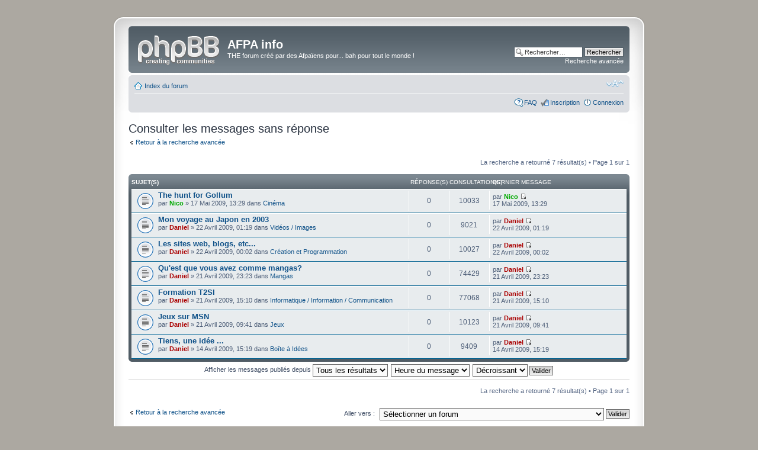

--- FILE ---
content_type: text/html; charset=UTF-8
request_url: https://archive2.danielclayton.com/afpainfo-com/01/search.php?search_id=unanswered&sid=af3c88836fdf9ba5db2728958852ff61
body_size: 22540
content:
<!DOCTYPE html PUBLIC "-//W3C//DTD XHTML 1.0 Strict//EN" "http://www.w3.org/TR/xhtml1/DTD/xhtml1-strict.dtd">
<html xmlns="http://www.w3.org/1999/xhtml" dir="ltr" lang="fr" xml:lang="fr">
<head>

<meta http-equiv="content-type" content="text/html; charset=UTF-8" />
<meta http-equiv="content-style-type" content="text/css" />
<meta http-equiv="content-language" content="fr" />
<meta http-equiv="imagetoolbar" content="no" />
<meta name="resource-type" content="document" />
<meta name="distribution" content="global" />
<meta name="copyright" content="2000, 2002, 2005, 2007 phpBB Group" />
<meta name="keywords" content="" />
<meta name="description" content="" />

<title>AFPA info &bull; Consulter les messages sans réponse</title>

<!--
	phpBB style name: prosilver
	Based on style:   prosilver (this is the default phpBB3 style)
	Original author:  Tom Beddard ( http://www.subBlue.com/ )
	Modified by:      
	
	NOTE: This page was generated by phpBB, the free open-source bulletin board package.
	      The phpBB Group is not responsible for the content of this page and forum. For more information
	      about phpBB please visit http://www.phpbb.com
-->

<script type="text/javascript">
// <![CDATA[
	var jump_page = 'Saisissez le numéro de la page que vous souhaitez atteindre:';
	var on_page = '1';
	var per_page = '';
	var base_url = '';
	var style_cookie = 'phpBBstyle';
	var style_cookie_settings = '; path=/; domain=.afpainfo.com';
	var onload_functions = new Array();
	var onunload_functions = new Array();

	

	/**
	* Find a member
	*/
	function find_username(url)
	{
		popup(url, 760, 570, '_usersearch');
		return false;
	}

	/**
	* New function for handling multiple calls to window.onload and window.unload by pentapenguin
	*/
	window.onload = function()
	{
		for (var i = 0; i < onload_functions.length; i++)
		{
			eval(onload_functions[i]);
		}
	}

	window.onunload = function()
	{
		for (var i = 0; i < onunload_functions.length; i++)
		{
			eval(onunload_functions[i]);
		}
	}

// ]]>
</script>
<script type="text/javascript" src="./styles/prosilver_se/template/styleswitcher.js"></script>
<script type="text/javascript" src="./styles/prosilver_se/template/forum_fn.js"></script>

<link href="./styles/prosilver_se/theme/print.css" rel="stylesheet" type="text/css" media="print" title="printonly" />
<link href="./style.php?id=2&amp;lang=fr&amp;sid=4357268b552436cb79a791753aa849e8" rel="stylesheet" type="text/css" media="screen, projection" />

<link href="./styles/prosilver_se/theme/normal.css" rel="stylesheet" type="text/css" title="A" />
<link href="./styles/prosilver_se/theme/medium.css" rel="alternate stylesheet" type="text/css" title="A+" />
<link href="./styles/prosilver_se/theme/large.css" rel="alternate stylesheet" type="text/css" title="A++" />



</head>

<body id="phpbb" class="section-search ltr">

<div id="wrap">
    <div class="border-left">
    <div class="border-right">
    <div class="border-top">
    <div class="border-top-left">
    <div class="border-top-right">
        <div class="inside" style="direction: ltr; ">
        	<a id="top" name="top" accesskey="t"></a>
        	<div id="page-header">
        		<div class="headerbar">
        			<div class="inner"><span class="corners-top"><span></span></span>
        
        			<div id="site-description">
        				<a href="./index.php?sid=4357268b552436cb79a791753aa849e8" title="Index du forum" id="logo"><img src="./styles/prosilver_se/imageset/site_logo.gif" width="139" height="52" alt="" title="" /></a>
        				<h1>AFPA info</h1>
        				<p>THE forum créé par des Afpaïens pour... bah pour tout le monde !</p>
        				<p style="display: none;"><a href="#start_here">Accéder au contenu</a></p>
        			</div>
        
        		
        			<div id="search-box">
        				<form action="./search.php?sid=4357268b552436cb79a791753aa849e8" method="post" id="search">
        				<fieldset>
        					<input name="keywords" id="keywords" type="text" maxlength="128" title="Rechercher par mots-clés " class="inputbox search" value="Rechercher…" onclick="if(this.value=='Rechercher…')this.value='';" onblur="if(this.value=='')this.value='Rechercher…';" /> 
        					<input class="button2" value="Rechercher" type="submit" /><br />
        					<a href="./search.php?sid=4357268b552436cb79a791753aa849e8" title="Accéder aux options de la recherche avancée">Recherche avancée</a> <input type="hidden" name="sid" value="4357268b552436cb79a791753aa849e8" />

        				</fieldset>
        				</form>
        			</div>
        		
        
        			<span class="corners-bottom"><span></span></span></div>
        		</div>
        
        		<div class="navbar">
        			<div class="inner"><span class="corners-top"><span></span></span>
        
        			<ul class="linklist navlinks">
        				<li class="icon-home"><a href="./index.php?sid=4357268b552436cb79a791753aa849e8" accesskey="h">Index du forum</a> </li>
        
        				<li class="rightside"><a href="#" onclick="fontsizeup(); return false;" onkeypress="fontsizeup(); return false;" class="fontsize" title="Modifier la taille de la police de caractères">Modifier la taille de la police de caractères</a></li>
        
        				
        			</ul>
        
        			
        
        			<ul class="linklist rightside">
        				<li class="icon-faq"><a href="./faq.php?sid=4357268b552436cb79a791753aa849e8" title="Foire aux questions">FAQ</a></li>
        				<li class="icon-register"><a href="./ucp.php?mode=register&amp;sid=4357268b552436cb79a791753aa849e8">Inscription</a></li>
        					<li class="icon-logout"><a href="./ucp.php?mode=login&amp;sid=4357268b552436cb79a791753aa849e8" title="Connexion" accesskey="l">Connexion</a></li>
        				
        			</ul>
        
        			<span class="corners-bottom"><span></span></span></div>
        		</div>
        
        	</div>
        
        	<a name="start_here"></a>
        	<div id="page-body">
        		
        		 

<h2>Consulter les messages sans réponse</h2>

	<p><a class="left" href="./search.php?sid=4357268b552436cb79a791753aa849e8" title="Recherche avancée">Retour à la recherche avancée</a></p>

	<form method="post" action="./search.php?st=0&amp;sk=t&amp;sd=d&amp;sr=topics&amp;sid=4357268b552436cb79a791753aa849e8&amp;search_id=unanswered">

	<div class="topic-actions">

	
		<div class="search-box">
			
		</div>
	

		<div class="rightside pagination">
			La recherche a retourné 7 résultat(s) &bull; Page <strong>1</strong> sur <strong>1</strong>
		</div>
	</div>

	</form>

	<div class="forumbg">

		<div class="inner"><span class="corners-top"><span></span></span>
		<ul class="topiclist">
			<li class="header">
				<dl class="icon">
					<dt>Sujet(s) </dt>
					<dd class="posts">Réponse(s) </dd>
					<dd class="views">Consultation(s) </dd>
					<dd class="lastpost"><span>Dernier message</span></dd>
				</dl>
			</li>
		</ul>
		<ul class="topiclist topics">

		
			<li class="row bg1">
				<dl class="icon" style="background-image: url(./styles/prosilver_se/imageset/topic_read.gif); background-repeat: no-repeat;">
					<dt >
						
						<a href="./viewtopic.php?f=34&amp;t=89&amp;sid=4357268b552436cb79a791753aa849e8" class="topictitle">The hunt for Gollum</a> 
						<br />
						
						par <a href="./memberlist.php?mode=viewprofile&amp;u=66&amp;sid=4357268b552436cb79a791753aa849e8" style="color: #00AA00;" class="username-coloured">Nico</a> &raquo; 17 Mai 2009, 13:29
						dans <a href="./viewforum.php?f=34&amp;sid=4357268b552436cb79a791753aa849e8">Cinéma</a>
					</dt>
					<dd class="posts">0</dd>
					<dd class="views">10033</dd>
					<dd class="lastpost"><span>
						par <a href="./memberlist.php?mode=viewprofile&amp;u=66&amp;sid=4357268b552436cb79a791753aa849e8" style="color: #00AA00;" class="username-coloured">Nico</a>
						<a href="./viewtopic.php?f=34&amp;t=89&amp;p=682&amp;sid=4357268b552436cb79a791753aa849e8#p682"><img src="./styles/prosilver_se/imageset/icon_topic_latest.gif" width="11" height="9" alt="Consulter le dernier message" title="Consulter le dernier message" /></a> <br />17 Mai 2009, 13:29<br /> </span>
					</dd>
				</dl>
			</li>
		
			<li class="row bg2">
				<dl class="icon" style="background-image: url(./styles/prosilver_se/imageset/topic_read.gif); background-repeat: no-repeat;">
					<dt >
						
						<a href="./viewtopic.php?f=6&amp;t=59&amp;sid=4357268b552436cb79a791753aa849e8" class="topictitle">Mon voyage au Japon en 2003</a> 
						<br />
						
						par <a href="./memberlist.php?mode=viewprofile&amp;u=54&amp;sid=4357268b552436cb79a791753aa849e8" style="color: #AA0000;" class="username-coloured">Daniel</a> &raquo; 22 Avril 2009, 01:19
						dans <a href="./viewforum.php?f=6&amp;sid=4357268b552436cb79a791753aa849e8">Vidéos / Images</a>
					</dt>
					<dd class="posts">0</dd>
					<dd class="views">9021</dd>
					<dd class="lastpost"><span>
						par <a href="./memberlist.php?mode=viewprofile&amp;u=54&amp;sid=4357268b552436cb79a791753aa849e8" style="color: #AA0000;" class="username-coloured">Daniel</a>
						<a href="./viewtopic.php?f=6&amp;t=59&amp;p=436&amp;sid=4357268b552436cb79a791753aa849e8#p436"><img src="./styles/prosilver_se/imageset/icon_topic_latest.gif" width="11" height="9" alt="Consulter le dernier message" title="Consulter le dernier message" /></a> <br />22 Avril 2009, 01:19<br /> </span>
					</dd>
				</dl>
			</li>
		
			<li class="row bg1">
				<dl class="icon" style="background-image: url(./styles/prosilver_se/imageset/topic_read.gif); background-repeat: no-repeat;">
					<dt >
						
						<a href="./viewtopic.php?f=44&amp;t=58&amp;sid=4357268b552436cb79a791753aa849e8" class="topictitle">Les sites web, blogs, etc...</a> 
						<br />
						
						par <a href="./memberlist.php?mode=viewprofile&amp;u=54&amp;sid=4357268b552436cb79a791753aa849e8" style="color: #AA0000;" class="username-coloured">Daniel</a> &raquo; 22 Avril 2009, 00:02
						dans <a href="./viewforum.php?f=44&amp;sid=4357268b552436cb79a791753aa849e8">Création et Programmation</a>
					</dt>
					<dd class="posts">0</dd>
					<dd class="views">10027</dd>
					<dd class="lastpost"><span>
						par <a href="./memberlist.php?mode=viewprofile&amp;u=54&amp;sid=4357268b552436cb79a791753aa849e8" style="color: #AA0000;" class="username-coloured">Daniel</a>
						<a href="./viewtopic.php?f=44&amp;t=58&amp;p=435&amp;sid=4357268b552436cb79a791753aa849e8#p435"><img src="./styles/prosilver_se/imageset/icon_topic_latest.gif" width="11" height="9" alt="Consulter le dernier message" title="Consulter le dernier message" /></a> <br />22 Avril 2009, 00:02<br /> </span>
					</dd>
				</dl>
			</li>
		
			<li class="row bg2">
				<dl class="icon" style="background-image: url(./styles/prosilver_se/imageset/topic_read.gif); background-repeat: no-repeat;">
					<dt >
						
						<a href="./viewtopic.php?f=29&amp;t=57&amp;sid=4357268b552436cb79a791753aa849e8" class="topictitle">Qu'est que vous avez comme mangas?</a> 
						<br />
						
						par <a href="./memberlist.php?mode=viewprofile&amp;u=54&amp;sid=4357268b552436cb79a791753aa849e8" style="color: #AA0000;" class="username-coloured">Daniel</a> &raquo; 21 Avril 2009, 23:23
						dans <a href="./viewforum.php?f=29&amp;sid=4357268b552436cb79a791753aa849e8">Mangas</a>
					</dt>
					<dd class="posts">0</dd>
					<dd class="views">74429</dd>
					<dd class="lastpost"><span>
						par <a href="./memberlist.php?mode=viewprofile&amp;u=54&amp;sid=4357268b552436cb79a791753aa849e8" style="color: #AA0000;" class="username-coloured">Daniel</a>
						<a href="./viewtopic.php?f=29&amp;t=57&amp;p=434&amp;sid=4357268b552436cb79a791753aa849e8#p434"><img src="./styles/prosilver_se/imageset/icon_topic_latest.gif" width="11" height="9" alt="Consulter le dernier message" title="Consulter le dernier message" /></a> <br />21 Avril 2009, 23:23<br /> </span>
					</dd>
				</dl>
			</li>
		
			<li class="row bg1">
				<dl class="icon" style="background-image: url(./styles/prosilver_se/imageset/topic_read.gif); background-repeat: no-repeat;">
					<dt >
						
						<a href="./viewtopic.php?f=15&amp;t=50&amp;sid=4357268b552436cb79a791753aa849e8" class="topictitle">Formation T2SI</a> 
						<br />
						
						par <a href="./memberlist.php?mode=viewprofile&amp;u=54&amp;sid=4357268b552436cb79a791753aa849e8" style="color: #AA0000;" class="username-coloured">Daniel</a> &raquo; 21 Avril 2009, 15:10
						dans <a href="./viewforum.php?f=15&amp;sid=4357268b552436cb79a791753aa849e8">Informatique / Information / Communication</a>
					</dt>
					<dd class="posts">0</dd>
					<dd class="views">77068</dd>
					<dd class="lastpost"><span>
						par <a href="./memberlist.php?mode=viewprofile&amp;u=54&amp;sid=4357268b552436cb79a791753aa849e8" style="color: #AA0000;" class="username-coloured">Daniel</a>
						<a href="./viewtopic.php?f=15&amp;t=50&amp;p=343&amp;sid=4357268b552436cb79a791753aa849e8#p343"><img src="./styles/prosilver_se/imageset/icon_topic_latest.gif" width="11" height="9" alt="Consulter le dernier message" title="Consulter le dernier message" /></a> <br />21 Avril 2009, 15:10<br /> </span>
					</dd>
				</dl>
			</li>
		
			<li class="row bg2">
				<dl class="icon" style="background-image: url(./styles/prosilver_se/imageset/topic_read.gif); background-repeat: no-repeat;">
					<dt >
						
						<a href="./viewtopic.php?f=26&amp;t=44&amp;sid=4357268b552436cb79a791753aa849e8" class="topictitle">Jeux sur MSN</a> 
						<br />
						
						par <a href="./memberlist.php?mode=viewprofile&amp;u=54&amp;sid=4357268b552436cb79a791753aa849e8" style="color: #AA0000;" class="username-coloured">Daniel</a> &raquo; 21 Avril 2009, 09:41
						dans <a href="./viewforum.php?f=26&amp;sid=4357268b552436cb79a791753aa849e8">Jeux</a>
					</dt>
					<dd class="posts">0</dd>
					<dd class="views">10123</dd>
					<dd class="lastpost"><span>
						par <a href="./memberlist.php?mode=viewprofile&amp;u=54&amp;sid=4357268b552436cb79a791753aa849e8" style="color: #AA0000;" class="username-coloured">Daniel</a>
						<a href="./viewtopic.php?f=26&amp;t=44&amp;p=312&amp;sid=4357268b552436cb79a791753aa849e8#p312"><img src="./styles/prosilver_se/imageset/icon_topic_latest.gif" width="11" height="9" alt="Consulter le dernier message" title="Consulter le dernier message" /></a> <br />21 Avril 2009, 09:41<br /> </span>
					</dd>
				</dl>
			</li>
		
			<li class="row bg1">
				<dl class="icon" style="background-image: url(./styles/prosilver_se/imageset/topic_read.gif); background-repeat: no-repeat;">
					<dt >
						
						<a href="./viewtopic.php?f=7&amp;t=17&amp;sid=4357268b552436cb79a791753aa849e8" class="topictitle">Tiens, une idée ...</a> 
						<br />
						
						par <a href="./memberlist.php?mode=viewprofile&amp;u=54&amp;sid=4357268b552436cb79a791753aa849e8" style="color: #AA0000;" class="username-coloured">Daniel</a> &raquo; 14 Avril 2009, 15:19
						dans <a href="./viewforum.php?f=7&amp;sid=4357268b552436cb79a791753aa849e8">Boîte à Idées</a>
					</dt>
					<dd class="posts">0</dd>
					<dd class="views">9409</dd>
					<dd class="lastpost"><span>
						par <a href="./memberlist.php?mode=viewprofile&amp;u=54&amp;sid=4357268b552436cb79a791753aa849e8" style="color: #AA0000;" class="username-coloured">Daniel</a>
						<a href="./viewtopic.php?f=7&amp;t=17&amp;p=37&amp;sid=4357268b552436cb79a791753aa849e8#p37"><img src="./styles/prosilver_se/imageset/icon_topic_latest.gif" width="11" height="9" alt="Consulter le dernier message" title="Consulter le dernier message" /></a> <br />14 Avril 2009, 15:19<br /> </span>
					</dd>
				</dl>
			</li>
		
		</ul>

		<span class="corners-bottom"><span></span></span></div>
	</div>
	
	<form method="post" action="./search.php?st=0&amp;sk=t&amp;sd=d&amp;sr=topics&amp;sid=4357268b552436cb79a791753aa849e8&amp;search_id=unanswered">

	<fieldset class="display-options">
		
			<label>Afficher les messages publiés depuis  <select name="st" id="st"><option value="0" selected="selected">Tous les résultats</option><option value="1">1 jour</option><option value="7">7 jours</option><option value="14">2 semaines</option><option value="30">1 mois</option><option value="90">3 mois</option><option value="180">6 mois</option><option value="365">1 an</option></select></label> <label><select name="sk" id="sk"><option value="a">Auteur</option><option value="t" selected="selected">Heure du message</option><option value="f">Forum</option><option value="i">Titre du sujet</option><option value="s">Sujet du message</option></select></label>
			<label><select name="sd" id="sd"><option value="a">Croissant</option><option value="d" selected="selected">Décroissant</option></select> <input type="submit" name="sort" value="Valider" class="button2" /></label>
		
	</fieldset>

	</form>

	<hr />

	<ul class="linklist">
		<li class="rightside pagination">
			La recherche a retourné 7 résultat(s) &bull; Page <strong>1</strong> sur <strong>1</strong>
		</li>
	</ul>

	<p></p><p><a class="left-box left" href="./search.php?sid=4357268b552436cb79a791753aa849e8" title="Recherche avancée" accesskey="r">Retour à la recherche avancée</a></p>

	<form method="post" id="jumpbox" action="./viewforum.php?sid=4357268b552436cb79a791753aa849e8" onsubmit="if(this.f.value == -1){return false;}">

	
		<fieldset class="jumpbox">
	
			<label for="f" accesskey="j">Aller vers :</label>
			<select name="f" id="f" onchange="if(this.options[this.selectedIndex].value != -1){ document.forms['jumpbox'].submit() }">
			
				<option value="-1">Sélectionner un forum </option>
			<option value="-1">------------------</option>
				<option value="3">Découverte</option>
			
				<option value="4">&nbsp; &nbsp;Présentation</option>
			
				<option value="5">&nbsp; &nbsp;Flood Zone</option>
			
				<option value="7">&nbsp; &nbsp;Boîte à Idées</option>
			
				<option value="6">&nbsp; &nbsp;Vidéos / Images</option>
			
				<option value="8">L'AFPA et les Formations</option>
			
				<option value="39">&nbsp; &nbsp;FAQ sur l'AFPA</option>
			
				<option value="38">&nbsp; &nbsp;Centres AFPA et Hébergement</option>
			
				<option value="9">&nbsp; &nbsp;Agriculture / Horticulture / Paysages</option>
			
				<option value="10">&nbsp; &nbsp;Arts / Multimédia / Audiovisuel</option>
			
				<option value="11">&nbsp; &nbsp;Automatismes / Mécanique / Transformation des Matériaux</option>
			
				<option value="12">&nbsp; &nbsp;Bâtiment / Travaux Publics</option>
			
				<option value="13">&nbsp; &nbsp;Electricité / Electronique</option>
			
				<option value="14">&nbsp; &nbsp;Fonction Commerciale / Distribution</option>
			
				<option value="15">&nbsp; &nbsp;Informatique / Information / Communication</option>
			
				<option value="16">&nbsp; &nbsp;Production / Maintenance / Transport / Logistique</option>
			
				<option value="17">&nbsp; &nbsp;Remise à Niveau / Langues / Sciences</option>
			
				<option value="18">&nbsp; &nbsp;Secrétariat / Comptabilité / Gestion / Formation</option>
			
				<option value="19">&nbsp; &nbsp;Services à la Personne</option>
			
				<option value="20">&nbsp; &nbsp;Services aux Entreprises et Collectivités</option>
			
				<option value="21">&nbsp; &nbsp;Textile / Habillement / Cuir</option>
			
				<option value="22">&nbsp; &nbsp;Tourisme / Hôtellerie / Restauration</option>
			
				<option value="23">G33K Z0N3 !</option>
			
				<option value="52">&nbsp; &nbsp;G33K CH47</option>
			
				<option value="24">&nbsp; &nbsp;Matériel</option>
			
				<option value="25">&nbsp; &nbsp;Logiciels</option>
			
				<option value="26">&nbsp; &nbsp;Jeux</option>
			
				<option value="27">&nbsp; &nbsp;Aide et Support</option>
			
				<option value="43">&nbsp; &nbsp;Tutoriaux et Guides</option>
			
				<option value="44">&nbsp; &nbsp;Création et Programmation</option>
			
				<option value="28">Otaku Zone</option>
			
				<option value="29">&nbsp; &nbsp;Mangas</option>
			
				<option value="30">&nbsp; &nbsp;Anime / OAV</option>
			
				<option value="31">&nbsp; &nbsp;Cosplay / Créations</option>
			
				<option value="33">Cinéma / Musique / Littérature</option>
			
				<option value="34">&nbsp; &nbsp;Cinéma</option>
			
				<option value="36">&nbsp; &nbsp;Musique</option>
			
				<option value="35">&nbsp; &nbsp;Littérature</option>
			
				<option value="37">Sport Zone</option>
			
				<option value="40">&nbsp; &nbsp;Football / Rugby</option>
			
				<option value="41">&nbsp; &nbsp;Basketball / Handball</option>
			
				<option value="42">&nbsp; &nbsp;Skate / Sports Extrêmes</option>
			
			</select>
			<input type="submit" value="Valider" class="button2" />
		</fieldset>
	</form>

</div>
    
                <div id="page-footer">
                
                	<div class="navbar">
                		<div class="inner"><span class="corners-top"><span></span></span>
                
                		<ul class="linklist">
                			<li class="icon-home"><a href="./index.php?sid=4357268b552436cb79a791753aa849e8" accesskey="h">Index du forum</a></li>
                				
                            <li class="rightside"><a href="./memberlist.php?mode=leaders&amp;sid=4357268b552436cb79a791753aa849e8">L’équipe</a> &bull; <a href="./ucp.php?mode=delete_cookies&amp;sid=4357268b552436cb79a791753aa849e8">Supprimer tous les cookies du forum</a> &bull; Le fuseau horaire est UTC+1 heure [Heure d’été]</li>
                		</ul>
                
                		<span class="corners-bottom"><span></span></span></div>
                	</div>
                </div>
            </div>
        <div class="border-bottom"><span><span></span></span></div>
    </div></div></div></div></div>
</div>
	
<!--
	We request you retain the full copyright notice below including the link to www.phpbb.com.
	This not only gives respect to the large amount of time given freely by the developers
	but also helps build interest, traffic and use of phpBB3. If you (honestly) cannot retain
	the full copyright we ask you at least leave in place the "Powered by phpBB" line, with
	"phpBB" linked to www.phpbb.com. If you refuse to include even this then support on our
	forums may be affected.

	The phpBB Group : 2006
//-->

	<div class="copyright">Powered by <a href="http://www.phpbb.com/">phpBB</a> &copy; 2000, 2002, 2005, 2007 phpBB Group
		<br />Traduit en français par <a href="http://www.maelsoucaze.com/">Maël Soucaze</a> - <a href="http://www.phpbb.fr">phpBB</a>&reg; en Français
	</div>



<div>
	<a id="bottom" name="bottom" accesskey="z"></a>
	<img src="./cron.php?cron_type=tidy_warnings&amp;sid=4357268b552436cb79a791753aa849e8" width="1" height="1" alt="cron" />
</div>

</body>
</html>